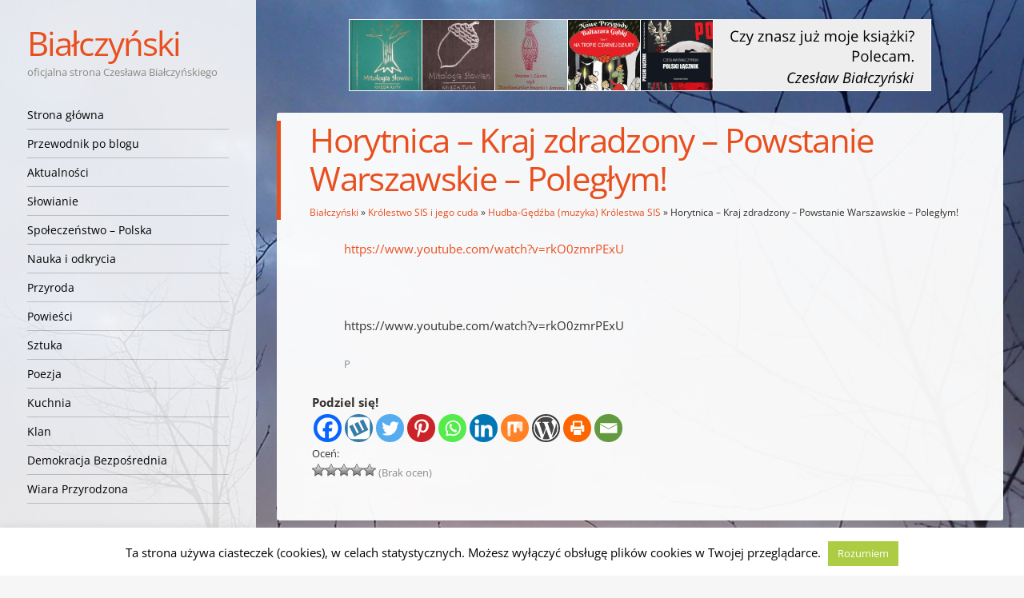

--- FILE ---
content_type: text/html; charset=UTF-8
request_url: https://bialczynski.pl/wp-admin/admin-ajax.php?action=google-get-comments&postid=55023&cpage=
body_size: 84
content:


	<div id="comments" class="comments-area">

		
	
	
</div><!-- #comments .comments-area -->
